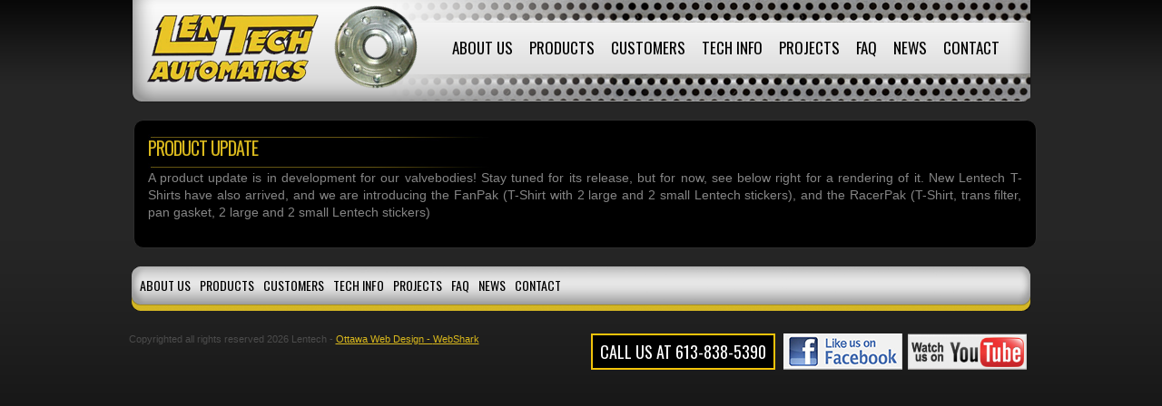

--- FILE ---
content_type: text/html; charset=UTF-8
request_url: https://lentechautomatics.com/product-update/
body_size: 24281
content:
<!DOCTYPE html PUBLIC "-//W3C//DTD XHTML 1.0 Transitional//EN" "http://www.w3.org/TR/xhtml1/DTD/xhtml1-transitional.dtd">
<html xmlns="http://www.w3.org/1999/xhtml" lang="en-US" prefix="og: http://ogp.me/ns#">
<head profile="http://gmpg.org/xfn/11">
	
	<link rel="shortcut icon" type="image/jpg" href="/wp-content/uploads/2022/03/car.png"/>


<meta http-equiv="Content-Type" content="text/html; charset=UTF-8" />
<title>Lentech  &raquo; Blog Archive  Product Update - Lentech</title>
<meta name="generator" content="WordPress 6.2.8" /><!-- leave this for stats -->
<link rel="stylesheet" href="https://lentechautomatics.com/wp-content/themes/webshark/style.css" type="text/css" media="screen" />
<link rel="alternate" type="application/rss+xml" title="Lentech RSS Feed" href="https://lentechautomatics.com/feed/" />
<link rel="pingback" href="https://lentechautomatics.com/xmlrpc.php" />
<link href='https://fonts.googleapis.com/css?family=Oswald:400,300|Cantata+One' rel='stylesheet' type='text/css'>
<meta name='robots' content='max-image-preview:large' />

<!-- This site is optimized with the Yoast SEO plugin v9.4 - https://yoast.com/wordpress/plugins/seo/ -->
<link rel="canonical" href="https://lentechautomatics.com/product-update/" />
<meta property="og:locale" content="en_US" />
<meta property="og:type" content="article" />
<meta property="og:title" content="Product Update - Lentech" />
<meta property="og:description" content="A product update is in development for our valvebodies! Stay tuned for its release, but for now, see below right for a rendering of it. New Lentech T-Shirts have also arrived, and we are introducing the FanPak (T-Shirt with 2 large and 2 small Lentech stickers), and the RacerPak (T-Shirt, trans filter, pan gasket, 2 large and 2 small Lentech stickers)" />
<meta property="og:url" content="https://lentechautomatics.com/product-update/" />
<meta property="og:site_name" content="Lentech" />
<meta property="article:section" content="news" />
<meta property="article:published_time" content="2013-11-03T15:19:58+00:00" />
<meta property="article:modified_time" content="2015-10-22T18:15:04+00:00" />
<meta property="og:updated_time" content="2015-10-22T18:15:04+00:00" />
<meta property="og:image" content="https://lentechautomatics.com/wp-content/uploads/2013/11/Screen-Shot-2014-11-12-at-10.57.04-AM.png" />
<meta property="og:image:secure_url" content="https://lentechautomatics.com/wp-content/uploads/2013/11/Screen-Shot-2014-11-12-at-10.57.04-AM.png" />
<meta property="og:image:width" content="678" />
<meta property="og:image:height" content="672" />
<meta name="twitter:card" content="summary_large_image" />
<meta name="twitter:description" content="A product update is in development for our valvebodies! Stay tuned for its release, but for now, see below right for a rendering of it. New Lentech T-Shirts have also arrived, and we are introducing the FanPak (T-Shirt with 2 large and 2 small Lentech stickers), and the RacerPak (T-Shirt, trans filter, pan gasket, 2 large and 2 small Lentech stickers)" />
<meta name="twitter:title" content="Product Update - Lentech" />
<meta name="twitter:image" content="https://lentechautomatics.com/wp-content/uploads/2013/11/Screen-Shot-2014-11-12-at-10.57.04-AM.png" />
<!-- / Yoast SEO plugin. -->

<script type="text/javascript">
window._wpemojiSettings = {"baseUrl":"https:\/\/s.w.org\/images\/core\/emoji\/14.0.0\/72x72\/","ext":".png","svgUrl":"https:\/\/s.w.org\/images\/core\/emoji\/14.0.0\/svg\/","svgExt":".svg","source":{"concatemoji":"https:\/\/lentechautomatics.com\/wp-includes\/js\/wp-emoji-release.min.js?ver=6.2.8"}};
/*! This file is auto-generated */
!function(e,a,t){var n,r,o,i=a.createElement("canvas"),p=i.getContext&&i.getContext("2d");function s(e,t){p.clearRect(0,0,i.width,i.height),p.fillText(e,0,0);e=i.toDataURL();return p.clearRect(0,0,i.width,i.height),p.fillText(t,0,0),e===i.toDataURL()}function c(e){var t=a.createElement("script");t.src=e,t.defer=t.type="text/javascript",a.getElementsByTagName("head")[0].appendChild(t)}for(o=Array("flag","emoji"),t.supports={everything:!0,everythingExceptFlag:!0},r=0;r<o.length;r++)t.supports[o[r]]=function(e){if(p&&p.fillText)switch(p.textBaseline="top",p.font="600 32px Arial",e){case"flag":return s("\ud83c\udff3\ufe0f\u200d\u26a7\ufe0f","\ud83c\udff3\ufe0f\u200b\u26a7\ufe0f")?!1:!s("\ud83c\uddfa\ud83c\uddf3","\ud83c\uddfa\u200b\ud83c\uddf3")&&!s("\ud83c\udff4\udb40\udc67\udb40\udc62\udb40\udc65\udb40\udc6e\udb40\udc67\udb40\udc7f","\ud83c\udff4\u200b\udb40\udc67\u200b\udb40\udc62\u200b\udb40\udc65\u200b\udb40\udc6e\u200b\udb40\udc67\u200b\udb40\udc7f");case"emoji":return!s("\ud83e\udef1\ud83c\udffb\u200d\ud83e\udef2\ud83c\udfff","\ud83e\udef1\ud83c\udffb\u200b\ud83e\udef2\ud83c\udfff")}return!1}(o[r]),t.supports.everything=t.supports.everything&&t.supports[o[r]],"flag"!==o[r]&&(t.supports.everythingExceptFlag=t.supports.everythingExceptFlag&&t.supports[o[r]]);t.supports.everythingExceptFlag=t.supports.everythingExceptFlag&&!t.supports.flag,t.DOMReady=!1,t.readyCallback=function(){t.DOMReady=!0},t.supports.everything||(n=function(){t.readyCallback()},a.addEventListener?(a.addEventListener("DOMContentLoaded",n,!1),e.addEventListener("load",n,!1)):(e.attachEvent("onload",n),a.attachEvent("onreadystatechange",function(){"complete"===a.readyState&&t.readyCallback()})),(e=t.source||{}).concatemoji?c(e.concatemoji):e.wpemoji&&e.twemoji&&(c(e.twemoji),c(e.wpemoji)))}(window,document,window._wpemojiSettings);
</script>
<style type="text/css">
img.wp-smiley,
img.emoji {
	display: inline !important;
	border: none !important;
	box-shadow: none !important;
	height: 1em !important;
	width: 1em !important;
	margin: 0 0.07em !important;
	vertical-align: -0.1em !important;
	background: none !important;
	padding: 0 !important;
}
</style>
	<link rel='stylesheet' id='wp-block-library-css' href='https://lentechautomatics.com/wp-includes/css/dist/block-library/style.min.css?ver=6.2.8' type='text/css' media='all' />
<link rel='stylesheet' id='classic-theme-styles-css' href='https://lentechautomatics.com/wp-includes/css/classic-themes.min.css?ver=6.2.8' type='text/css' media='all' />
<style id='global-styles-inline-css' type='text/css'>
body{--wp--preset--color--black: #000000;--wp--preset--color--cyan-bluish-gray: #abb8c3;--wp--preset--color--white: #ffffff;--wp--preset--color--pale-pink: #f78da7;--wp--preset--color--vivid-red: #cf2e2e;--wp--preset--color--luminous-vivid-orange: #ff6900;--wp--preset--color--luminous-vivid-amber: #fcb900;--wp--preset--color--light-green-cyan: #7bdcb5;--wp--preset--color--vivid-green-cyan: #00d084;--wp--preset--color--pale-cyan-blue: #8ed1fc;--wp--preset--color--vivid-cyan-blue: #0693e3;--wp--preset--color--vivid-purple: #9b51e0;--wp--preset--gradient--vivid-cyan-blue-to-vivid-purple: linear-gradient(135deg,rgba(6,147,227,1) 0%,rgb(155,81,224) 100%);--wp--preset--gradient--light-green-cyan-to-vivid-green-cyan: linear-gradient(135deg,rgb(122,220,180) 0%,rgb(0,208,130) 100%);--wp--preset--gradient--luminous-vivid-amber-to-luminous-vivid-orange: linear-gradient(135deg,rgba(252,185,0,1) 0%,rgba(255,105,0,1) 100%);--wp--preset--gradient--luminous-vivid-orange-to-vivid-red: linear-gradient(135deg,rgba(255,105,0,1) 0%,rgb(207,46,46) 100%);--wp--preset--gradient--very-light-gray-to-cyan-bluish-gray: linear-gradient(135deg,rgb(238,238,238) 0%,rgb(169,184,195) 100%);--wp--preset--gradient--cool-to-warm-spectrum: linear-gradient(135deg,rgb(74,234,220) 0%,rgb(151,120,209) 20%,rgb(207,42,186) 40%,rgb(238,44,130) 60%,rgb(251,105,98) 80%,rgb(254,248,76) 100%);--wp--preset--gradient--blush-light-purple: linear-gradient(135deg,rgb(255,206,236) 0%,rgb(152,150,240) 100%);--wp--preset--gradient--blush-bordeaux: linear-gradient(135deg,rgb(254,205,165) 0%,rgb(254,45,45) 50%,rgb(107,0,62) 100%);--wp--preset--gradient--luminous-dusk: linear-gradient(135deg,rgb(255,203,112) 0%,rgb(199,81,192) 50%,rgb(65,88,208) 100%);--wp--preset--gradient--pale-ocean: linear-gradient(135deg,rgb(255,245,203) 0%,rgb(182,227,212) 50%,rgb(51,167,181) 100%);--wp--preset--gradient--electric-grass: linear-gradient(135deg,rgb(202,248,128) 0%,rgb(113,206,126) 100%);--wp--preset--gradient--midnight: linear-gradient(135deg,rgb(2,3,129) 0%,rgb(40,116,252) 100%);--wp--preset--duotone--dark-grayscale: url('#wp-duotone-dark-grayscale');--wp--preset--duotone--grayscale: url('#wp-duotone-grayscale');--wp--preset--duotone--purple-yellow: url('#wp-duotone-purple-yellow');--wp--preset--duotone--blue-red: url('#wp-duotone-blue-red');--wp--preset--duotone--midnight: url('#wp-duotone-midnight');--wp--preset--duotone--magenta-yellow: url('#wp-duotone-magenta-yellow');--wp--preset--duotone--purple-green: url('#wp-duotone-purple-green');--wp--preset--duotone--blue-orange: url('#wp-duotone-blue-orange');--wp--preset--font-size--small: 13px;--wp--preset--font-size--medium: 20px;--wp--preset--font-size--large: 36px;--wp--preset--font-size--x-large: 42px;--wp--preset--spacing--20: 0.44rem;--wp--preset--spacing--30: 0.67rem;--wp--preset--spacing--40: 1rem;--wp--preset--spacing--50: 1.5rem;--wp--preset--spacing--60: 2.25rem;--wp--preset--spacing--70: 3.38rem;--wp--preset--spacing--80: 5.06rem;--wp--preset--shadow--natural: 6px 6px 9px rgba(0, 0, 0, 0.2);--wp--preset--shadow--deep: 12px 12px 50px rgba(0, 0, 0, 0.4);--wp--preset--shadow--sharp: 6px 6px 0px rgba(0, 0, 0, 0.2);--wp--preset--shadow--outlined: 6px 6px 0px -3px rgba(255, 255, 255, 1), 6px 6px rgba(0, 0, 0, 1);--wp--preset--shadow--crisp: 6px 6px 0px rgba(0, 0, 0, 1);}:where(.is-layout-flex){gap: 0.5em;}body .is-layout-flow > .alignleft{float: left;margin-inline-start: 0;margin-inline-end: 2em;}body .is-layout-flow > .alignright{float: right;margin-inline-start: 2em;margin-inline-end: 0;}body .is-layout-flow > .aligncenter{margin-left: auto !important;margin-right: auto !important;}body .is-layout-constrained > .alignleft{float: left;margin-inline-start: 0;margin-inline-end: 2em;}body .is-layout-constrained > .alignright{float: right;margin-inline-start: 2em;margin-inline-end: 0;}body .is-layout-constrained > .aligncenter{margin-left: auto !important;margin-right: auto !important;}body .is-layout-constrained > :where(:not(.alignleft):not(.alignright):not(.alignfull)){max-width: var(--wp--style--global--content-size);margin-left: auto !important;margin-right: auto !important;}body .is-layout-constrained > .alignwide{max-width: var(--wp--style--global--wide-size);}body .is-layout-flex{display: flex;}body .is-layout-flex{flex-wrap: wrap;align-items: center;}body .is-layout-flex > *{margin: 0;}:where(.wp-block-columns.is-layout-flex){gap: 2em;}.has-black-color{color: var(--wp--preset--color--black) !important;}.has-cyan-bluish-gray-color{color: var(--wp--preset--color--cyan-bluish-gray) !important;}.has-white-color{color: var(--wp--preset--color--white) !important;}.has-pale-pink-color{color: var(--wp--preset--color--pale-pink) !important;}.has-vivid-red-color{color: var(--wp--preset--color--vivid-red) !important;}.has-luminous-vivid-orange-color{color: var(--wp--preset--color--luminous-vivid-orange) !important;}.has-luminous-vivid-amber-color{color: var(--wp--preset--color--luminous-vivid-amber) !important;}.has-light-green-cyan-color{color: var(--wp--preset--color--light-green-cyan) !important;}.has-vivid-green-cyan-color{color: var(--wp--preset--color--vivid-green-cyan) !important;}.has-pale-cyan-blue-color{color: var(--wp--preset--color--pale-cyan-blue) !important;}.has-vivid-cyan-blue-color{color: var(--wp--preset--color--vivid-cyan-blue) !important;}.has-vivid-purple-color{color: var(--wp--preset--color--vivid-purple) !important;}.has-black-background-color{background-color: var(--wp--preset--color--black) !important;}.has-cyan-bluish-gray-background-color{background-color: var(--wp--preset--color--cyan-bluish-gray) !important;}.has-white-background-color{background-color: var(--wp--preset--color--white) !important;}.has-pale-pink-background-color{background-color: var(--wp--preset--color--pale-pink) !important;}.has-vivid-red-background-color{background-color: var(--wp--preset--color--vivid-red) !important;}.has-luminous-vivid-orange-background-color{background-color: var(--wp--preset--color--luminous-vivid-orange) !important;}.has-luminous-vivid-amber-background-color{background-color: var(--wp--preset--color--luminous-vivid-amber) !important;}.has-light-green-cyan-background-color{background-color: var(--wp--preset--color--light-green-cyan) !important;}.has-vivid-green-cyan-background-color{background-color: var(--wp--preset--color--vivid-green-cyan) !important;}.has-pale-cyan-blue-background-color{background-color: var(--wp--preset--color--pale-cyan-blue) !important;}.has-vivid-cyan-blue-background-color{background-color: var(--wp--preset--color--vivid-cyan-blue) !important;}.has-vivid-purple-background-color{background-color: var(--wp--preset--color--vivid-purple) !important;}.has-black-border-color{border-color: var(--wp--preset--color--black) !important;}.has-cyan-bluish-gray-border-color{border-color: var(--wp--preset--color--cyan-bluish-gray) !important;}.has-white-border-color{border-color: var(--wp--preset--color--white) !important;}.has-pale-pink-border-color{border-color: var(--wp--preset--color--pale-pink) !important;}.has-vivid-red-border-color{border-color: var(--wp--preset--color--vivid-red) !important;}.has-luminous-vivid-orange-border-color{border-color: var(--wp--preset--color--luminous-vivid-orange) !important;}.has-luminous-vivid-amber-border-color{border-color: var(--wp--preset--color--luminous-vivid-amber) !important;}.has-light-green-cyan-border-color{border-color: var(--wp--preset--color--light-green-cyan) !important;}.has-vivid-green-cyan-border-color{border-color: var(--wp--preset--color--vivid-green-cyan) !important;}.has-pale-cyan-blue-border-color{border-color: var(--wp--preset--color--pale-cyan-blue) !important;}.has-vivid-cyan-blue-border-color{border-color: var(--wp--preset--color--vivid-cyan-blue) !important;}.has-vivid-purple-border-color{border-color: var(--wp--preset--color--vivid-purple) !important;}.has-vivid-cyan-blue-to-vivid-purple-gradient-background{background: var(--wp--preset--gradient--vivid-cyan-blue-to-vivid-purple) !important;}.has-light-green-cyan-to-vivid-green-cyan-gradient-background{background: var(--wp--preset--gradient--light-green-cyan-to-vivid-green-cyan) !important;}.has-luminous-vivid-amber-to-luminous-vivid-orange-gradient-background{background: var(--wp--preset--gradient--luminous-vivid-amber-to-luminous-vivid-orange) !important;}.has-luminous-vivid-orange-to-vivid-red-gradient-background{background: var(--wp--preset--gradient--luminous-vivid-orange-to-vivid-red) !important;}.has-very-light-gray-to-cyan-bluish-gray-gradient-background{background: var(--wp--preset--gradient--very-light-gray-to-cyan-bluish-gray) !important;}.has-cool-to-warm-spectrum-gradient-background{background: var(--wp--preset--gradient--cool-to-warm-spectrum) !important;}.has-blush-light-purple-gradient-background{background: var(--wp--preset--gradient--blush-light-purple) !important;}.has-blush-bordeaux-gradient-background{background: var(--wp--preset--gradient--blush-bordeaux) !important;}.has-luminous-dusk-gradient-background{background: var(--wp--preset--gradient--luminous-dusk) !important;}.has-pale-ocean-gradient-background{background: var(--wp--preset--gradient--pale-ocean) !important;}.has-electric-grass-gradient-background{background: var(--wp--preset--gradient--electric-grass) !important;}.has-midnight-gradient-background{background: var(--wp--preset--gradient--midnight) !important;}.has-small-font-size{font-size: var(--wp--preset--font-size--small) !important;}.has-medium-font-size{font-size: var(--wp--preset--font-size--medium) !important;}.has-large-font-size{font-size: var(--wp--preset--font-size--large) !important;}.has-x-large-font-size{font-size: var(--wp--preset--font-size--x-large) !important;}
.wp-block-navigation a:where(:not(.wp-element-button)){color: inherit;}
:where(.wp-block-columns.is-layout-flex){gap: 2em;}
.wp-block-pullquote{font-size: 1.5em;line-height: 1.6;}
</style>
<link rel='stylesheet' id='contact-form-7-css' href='https://lentechautomatics.com/wp-content/plugins/contact-form-7/includes/css/styles.css?ver=5.1.1' type='text/css' media='all' />
<link rel='stylesheet' id='easingslider-css' href='https://lentechautomatics.com/wp-content/plugins/easing-slider/assets/css/public.min.css?ver=3.0.8' type='text/css' media='all' />
<link rel='stylesheet' id='collapseomatic-css-css' href='https://lentechautomatics.com/wp-content/plugins/jquery-collapse-o-matic/light_style.css?ver=1.6' type='text/css' media='all' />
<script type='text/javascript' src='https://lentechautomatics.com/wp-content/plugins/anything-popup/anything-popup.js?ver=6.2.8' id='anything-popup-js-js'></script>
<script type='text/javascript' src='https://lentechautomatics.com/wp-includes/js/jquery/jquery.js?ver=3.6.4' id='jquery-core-js'></script>
<script type='text/javascript' src='https://lentechautomatics.com/wp-includes/js/jquery/jquery-migrate.min.js?ver=3.4.0' id='jquery-migrate-js'></script>
<script type='text/javascript' src='https://lentechautomatics.com/wp-content/plugins/easing-slider/assets/js/public.min.js?ver=3.0.8' id='easingslider-js'></script>
<link rel="https://api.w.org/" href="https://lentechautomatics.com/wp-json/" /><link rel="alternate" type="application/json" href="https://lentechautomatics.com/wp-json/wp/v2/posts/65" /><link rel="EditURI" type="application/rsd+xml" title="RSD" href="https://lentechautomatics.com/xmlrpc.php?rsd" />
<link rel="wlwmanifest" type="application/wlwmanifest+xml" href="https://lentechautomatics.com/wp-includes/wlwmanifest.xml" />
<meta name="generator" content="WordPress 6.2.8" />
<link rel='shortlink' href='https://lentechautomatics.com/?p=65' />
<link rel="alternate" type="application/json+oembed" href="https://lentechautomatics.com/wp-json/oembed/1.0/embed?url=https%3A%2F%2Flentechautomatics.com%2Fproduct-update%2F" />
<link rel="alternate" type="text/xml+oembed" href="https://lentechautomatics.com/wp-json/oembed/1.0/embed?url=https%3A%2F%2Flentechautomatics.com%2Fproduct-update%2F&#038;format=xml" />
<!-- <meta name="NextGEN" version="3.1.5" /> -->
<link rel="icon" href="https://lentechautomatics.com/wp-content/uploads/2022/03/cropped-LenAutomaticsLogo-32x32.png" sizes="32x32" />
<link rel="icon" href="https://lentechautomatics.com/wp-content/uploads/2022/03/cropped-LenAutomaticsLogo-192x192.png" sizes="192x192" />
<link rel="apple-touch-icon" href="https://lentechautomatics.com/wp-content/uploads/2022/03/cropped-LenAutomaticsLogo-180x180.png" />
<meta name="msapplication-TileImage" content="https://lentechautomatics.com/wp-content/uploads/2022/03/cropped-LenAutomaticsLogo-270x270.png" />
	<meta name="google-site-verification" content="6ecNIVPmCUmposhO8kUi1QtA-VjotRIZ3JvNzZrn5BA" />

</head>
<body data-rsssl=1 topmargin="0">

<div id="wrap">

<div id="topbar">

<div id="toplogo"><a href="/"><img src="/wp-content/uploads/2014/09/l1.png" border="0"></a></div>
<img class="gear" src="/wp-content/uploads/2014/09/gear2.png" alt="" width="90" height="90">

<div id="navi"><div class="my_extra_menu_class"><ul id="menu-menu" class="menu"><li id="menu-item-23" class="menu-item menu-item-type-post_type menu-item-object-page menu-item-23"><a href="https://lentechautomatics.com/about-us/">About Us</a></li>
<li id="menu-item-91" class="menu-item menu-item-type-post_type menu-item-object-page menu-item-91"><a href="https://lentechautomatics.com/products/">Products</a></li>
<li id="menu-item-22" class="menu-item menu-item-type-post_type menu-item-object-page menu-item-22"><a href="https://lentechautomatics.com/lentech-customers/">Customers</a></li>
<li id="menu-item-72" class="menu-item menu-item-type-post_type menu-item-object-page menu-item-72"><a href="https://lentechautomatics.com/tech-info/">Tech Info</a></li>
<li id="menu-item-2343" class="menu-item menu-item-type-post_type menu-item-object-page menu-item-2343"><a href="https://lentechautomatics.com/projects/">Projects</a></li>
<li id="menu-item-52" class="menu-item menu-item-type-post_type menu-item-object-page menu-item-52"><a href="https://lentechautomatics.com/faq/">FAQ</a></li>
<li id="menu-item-469" class="menu-item menu-item-type-taxonomy menu-item-object-category current-post-ancestor current-menu-parent current-post-parent menu-item-469"><a href="https://lentechautomatics.com/category/news/">News</a></li>
<li id="menu-item-18" class="menu-item menu-item-type-post_type menu-item-object-page menu-item-18"><a href="https://lentechautomatics.com/contact/">Contact</a></li>
</ul></div></div>

<div style="clear:both;"></div>
</div>



	<div id="mcontent">

<div style="padding:15px;">
		
	
		<div class="post" id="post-65">
			<h1 class="title"><a href="https://lentechautomatics.com/product-update/" rel="bookmark" title="Permanent Link: Product Update">Product Update</a></h1>
			<div class="entry">
				<p>A product update is in development for our valvebodies! Stay tuned for its release, but for now, see below right for a rendering of it. New Lentech T-Shirts have also arrived, and we are introducing the FanPak (T-Shirt with 2 large and 2 small Lentech stickers), and the RacerPak (T-Shirt, trans filter, pan gasket, 2 large and 2 small Lentech stickers)</p>
							</div>
			
		</div>

		
	
	</div></div>
	<!-- end content -->



<div id="bottom">
<div id="bnavi"><div class="my_extra_menu_class"><ul id="menu-menu-1" class="menu"><li class="menu-item menu-item-type-post_type menu-item-object-page menu-item-23"><a href="https://lentechautomatics.com/about-us/">About Us</a></li>
<li class="menu-item menu-item-type-post_type menu-item-object-page menu-item-91"><a href="https://lentechautomatics.com/products/">Products</a></li>
<li class="menu-item menu-item-type-post_type menu-item-object-page menu-item-22"><a href="https://lentechautomatics.com/lentech-customers/">Customers</a></li>
<li class="menu-item menu-item-type-post_type menu-item-object-page menu-item-72"><a href="https://lentechautomatics.com/tech-info/">Tech Info</a></li>
<li class="menu-item menu-item-type-post_type menu-item-object-page menu-item-2343"><a href="https://lentechautomatics.com/projects/">Projects</a></li>
<li class="menu-item menu-item-type-post_type menu-item-object-page menu-item-52"><a href="https://lentechautomatics.com/faq/">FAQ</a></li>
<li class="menu-item menu-item-type-taxonomy menu-item-object-category current-post-ancestor current-menu-parent current-post-parent menu-item-469"><a href="https://lentechautomatics.com/category/news/">News</a></li>
<li class="menu-item menu-item-type-post_type menu-item-object-page menu-item-18"><a href="https://lentechautomatics.com/contact/">Contact</a></li>
</ul></div></div>
</div>

<div id="copy"><a href="https://www.youtube.com/channel/UChQAvKGiItHeugOUDrJlG5Q"><img src="https://lentechautomatics.com/wp-content/uploads/2016/02/button-youtube.png" style="float:right;height:40px;margin-left:6px;" border="0"></a><a href="https://www.facebook.com/pages/The-New-Lentech-Automatics/561050093934147"><img src="/wp-content/uploads/2014/09/fb.jpg" style="float:right;" border="0"></a><div id="phonefooter">CALL US AT 613-838-5390</div>Copyrighted all rights reserved 2026 Lentech - <a href="http://www.webshark.ca" title="Ottawa web design">Ottawa Web Design - </a> <a href="http://www.webshark.ca" title="ottawa web design">WebShark</a>


</div>
<!-- ngg_resource_manager_marker --><script type='text/javascript' id='contact-form-7-js-extra'>
/* <![CDATA[ */
var wpcf7 = {"apiSettings":{"root":"https:\/\/lentechautomatics.com\/wp-json\/contact-form-7\/v1","namespace":"contact-form-7\/v1"}};
/* ]]> */
</script>
<script type='text/javascript' src='https://lentechautomatics.com/wp-content/plugins/contact-form-7/includes/js/scripts.js?ver=5.1.1' id='contact-form-7-js'></script>
<script type='text/javascript' src='https://lentechautomatics.com/wp-content/plugins/jquery-collapse-o-matic/js/collapse.js?ver=1.6.6' id='collapseomatic-js-js'></script>
<script type='text/javascript'>
var colomatduration = 'fast';
var colomatslideEffect = 'slideFade';
</script></body>
</html>

--- FILE ---
content_type: text/css
request_url: https://lentechautomatics.com/wp-content/themes/webshark/style.css
body_size: 13658
content:
/*  
Theme Name: Webshark
Theme URI: 
Description: 
Version: 2.0
Author: Webshark Media
Author URI: http://www.websharkmedia.com
*/

body{
background:#000000;
margin:0;
padding:0;
color:#858585;
font-size:14px;
font-family:arial;
background:url("/wp-content/uploads/2014/09/bg.jpg");
background-position:center top;

}


.thumby{
border:2px solid #ffffff;
width:150px;
height:150px;
}

.gear{
    position: absolute;
 top: 67px;
left: 287px;
    width: 90px;
    height: 90px;
    margin:-60px 0 0 -60px;
    -webkit-animation:spin 4s linear infinite;
    -moz-animation:spin 4s linear infinite;
    animation:spin 4s linear infinite;
float:left;
}
@-moz-keyframes spin { 100% { -moz-transform: rotate(360deg); } }
@-webkit-keyframes spin { 100% { -webkit-transform: rotate(360deg); } }
@keyframes spin { 100% { -webkit-transform: rotate(360deg); transform:rotate(360deg); } }






#pro h3{
display:none;
}


#twow{
border:2px solid #f2c309;
color:#ffffff;
background:#000000;
padding:5px 8px;
text-transform:uppercase;
font-family: 'Oswald', 'sans-serif';
font-weight:400;
font-size:20px;
display:inline-block;
}


#phonefooter{
border:2px solid #f2c309;
color:#ffffff;
background:#000000;
padding:5px 8px;
text-transform:uppercase;
font-family: 'Oswald', 'sans-serif';
font-weight:400;
font-size:18px;
margin-right:9px;
display:inline-block;
float:right;
}


#AnythingPopup_BoxContainer2 a ,
#AnythingPopup_BoxContainer3 a ,
#AnythingPopup_BoxContainer4 a ,
#AnythingPopup_BoxContainer5 a ,
#AnythingPopup_BoxContainer7 a ,
#AnythingPopup_BoxContainer6 a ,
#AnythingPopup_BoxContainer8 a ,
#AnythingPopup_BoxContainer9 a ,
#AnythingPopup_BoxContainer10 a ,
#AnythingPopup_BoxContainer11 a ,
#AnythingPopup_BoxContainer12 a ,
#AnythingPopup_BoxContainer13 a ,
#AnythingPopup_BoxContainer14 a ,
#AnythingPopup_BoxContainer15 a ,
#AnythingPopup_BoxContainer16 a ,
#AnythingPopup_BoxContainer17 a ,
#AnythingPopup_BoxContainer18 a ,
#AnythingPopup_BoxContainer19 a,
#AnythingPopup_BoxContainer20 a ,
#AnythingPopup_BoxContainer21 a{
width:51px !important;
border:1px solid #464646 !important;
padding:2px !important;
}

#AnythingPopup_BoxContainerBody1,
#AnythingPopup_BoxContainerBody2,
#AnythingPopup_BoxContainerBody3,
#AnythingPopup_BoxContainerBody4,
#AnythingPopup_BoxContainerBody5,
#AnythingPopup_BoxContainerBody6,
#AnythingPopup_BoxContainerBody7,
#AnythingPopup_BoxContainerBody8,
#AnythingPopup_BoxContainerBody9,
#AnythingPopup_BoxContainerBody10,
#AnythingPopup_BoxContainerBody11,
#AnythingPopup_BoxContainerBody12,
#AnythingPopup_BoxContainerBody13,
#AnythingPopup_BoxContainerBody14,
#AnythingPopup_BoxContainerBody15,
#AnythingPopup_BoxContainerBody16,
#AnythingPopup_BoxContainerBody17,
#AnythingPopup_BoxContainerBody18,
#AnythingPopup_BoxContainerBody19,
#AnythingPopup_BoxContainerBody20,
#AnythingPopup_BoxContainerBody21,
#AnythingPopup_BoxContainerBody22{
overflow:scroll;
height:450px;
}


#AnythingPopup_BoxContainer2 li ,
#AnythingPopup_BoxContainer3 li ,
#AnythingPopup_BoxContainer4 li ,
#AnythingPopup_BoxContainer5 li ,
#AnythingPopup_BoxContainer7 li ,
#AnythingPopup_BoxContainer6 li ,
#AnythingPopup_BoxContainer8 li ,
#AnythingPopup_BoxContainer9 li ,
#AnythingPopup_BoxContainer10 li ,
#AnythingPopup_BoxContainer11 li ,
#AnythingPopup_BoxContainer12 li ,
#AnythingPopup_BoxContainer13 li ,
#AnythingPopup_BoxContainer14 li,
#AnythingPopup_BoxContainer15 li ,
#AnythingPopup_BoxContainer16 li ,
#AnythingPopup_BoxContainer17 li ,
#AnythingPopup_BoxContainer18 li ,
#AnythingPopup_BoxContainer19 li {
list-style:circle !important;
}



#AnythingPopup_BoxContainerBody1,
#AnythingPopup_BoxContainerBody2,
#AnythingPopup_BoxContainerBody3 ,
#AnythingPopup_BoxContainerBody4 ,
#AnythingPopup_BoxContainerBody5,
#AnythingPopup_BoxContainerBody6,
#AnythingPopup_BoxContainerBody7 ,
#AnythingPopup_BoxContainerBody8 ,
#AnythingPopup_BoxContainerBody9 ,
#AnythingPopup_BoxContainerBody10 ,
#AnythingPopup_BoxContainerBody11,
#AnythingPopup_BoxContainerBody12 ,
#AnythingPopup_BoxContainerBody13,
#AnythingPopup_BoxContainerBody14,
#AnythingPopup_BoxContainerBody15,
#AnythingPopup_BoxContainerBody16 ,
#AnythingPopup_BoxContainerBody17 ,
#AnythingPopup_BoxContainerBody18, {
color:#000000 !important;
}

.titlebox{
font-family: 'Oswald', 'sans-serif';
font-weight:400;
text-transform:uppercase;
background:#323232;
border:2px solid #303030;
padding:16px 20px;
font-size:24px;
display:inline-block;
color:#ffffff !important;
   letter-spacing: 2px;
position:absolute;
background:url("/wp-content/uploads/2014/09/bgtitlee.jpg");
  box-shadow: 3px 3px 3px #000000;
}

#promo{
padding:10px;
display:block;
border-radius:9px;
color:#cecece;
background:#393939;
border:1px solid #646464;
}

#promo h1{
font-family: 'Oswald', 'sans-serif';
font-weight:400;
color:#ffffff;
font-size:22px;
}


#sbox{
margin-top:5px;
padding-left:4px;
}

.btnn{
padding:10px 20px;
color:#d9a311 !important;
text-decoration:none;
background:#434343;
border:2px solid #313131;
font-family: 'Oswald', 'sans-serif';
font-weight:400;
text-transform:uppercase;
font-size:16px;
border-radius:5px;
background:url("/wp-content/uploads/2014/09/btnbg.jpg");
}

.btnn:hover{
padding:10px 20px;
color:#ffffff !important;
text-decoration:none;
background:#e8ac0b;
border:2px solid #fac433;
font-family: 'Oswald', 'sans-serif';
font-weight:400;
text-transform:uppercase;
font-size:16px;
border-radius:5px;
}


#pro li{
list-style:none;
padding-bottom:5px;
}

#pro ul{
margin:0;
padding:0;
}



#pro a{
padding:6px 20px;
color:#cecece !important;
text-decoration:none;
background:#121212;
border:2px solid #393939;
text-transform:uppercase;
font-size:14px;
width:400px;
display:block;
background:url("/wp-content/uploads/2014/09/pbtn.jpg");
}

#pro a:hover{
padding:6px 20px;
color:#ffffff !important;
text-decoration:none;
background:#e8ac0b;
border:2px solid #fac433;
text-transform:uppercase;
font-size:14px;

}



#box{
margin-top:10px;
margin-bottom:10px;
}

#copy{
margin-top:10px;
margin-bottom:40px;
color:#646464;
width:989px;
}

#wrap{
width:997px;
margin:auto;
}

#bnavi{
padding-top:10px;
padding-left:9px;
}

#bnavi ul{
margin:0;
padding:0;
}

#bnavi li{
float:left;
margin-right:10px;
list-style:none;
}

#bnavi a{
color:#000000;
font-family: 'Oswald', 'sans-serif';
font-weight:400;
display:block;
font-size:14px;
text-decoration:none;
text-transform:uppercase;
}

.arconix-faq-wrap{
background:#171717 !important;
color:#c9c9c9 !important;
border:1px solid #4b4b4b !important;
}

#mcontent{
width:993px;
border-radius:11px;
border:1px solid #2d2d2d;
background:#000000;
margin-top:15px;
margin-bottom:20px;
margin-left:5px;
}

#toplogo{
padding-top:10px;
padding-left:14px;
float:left;
width:200px;
}

#topbar{
width:997px;
height:117px;
background:url("/wp-content/uploads/2014/09/tb3.png");
position:relative;
}



#navi{
width: 635px;
height: 46px;
margin-top: 23px;
float: right;
margin-right: 15px;
}


#bottom{
width:990px;
margin:auto;
height:49px;
background:url("/wp-content/uploads/2014/09/bar.png");
}

#navi ul{
margin:0;
padding:0;
}

#navi li{
float:left;
list-style:none;
margin-top:10px;
}

#navi a{
color:#000000;
text-decoration:none;
text-transform:uppercase;
padding:7px 9px;
font-family: 'Oswald', 'sans-serif';
font-weight:400;
display:block;
font-size:17px;
}

#navi a:hover{
background:#000000;
border-radius:5px;
display:block;
color:#d5b827;
}

#fnavi{
display:block;
}

#fnavi ul{
margin:0;
padding:0;
}

#fnavi li{
list-style:none;
float:left;
border-right:1px solid #d9d9d9;
}

#fnavi a{
color:#515151;
text-decoration:none;
text-transform:uppercase;
padding-right:4px;
margin-left:3px;
font-family: 'Oswald', 'sans-serif';
font-weight:400;
}

#fnavi a:hover{
color:#000000;
}

#copy{
font-size:11px;
color:#4c4c4c;
padding-top:15px;
padding-bottom:50px;
}

#foot{
margin-top:20px;
}

#feat{
font-family: 'Oswald', 'sans-serif';
font-weight:400;
text-align:center;
text-transform:uppercase;
font-size:22px;
padding-top:20px;
padding-bottom:20px;
}


h1, h2, h3 {
	margin: 0;
	padding: 0;
	
	font-weight: normal;
	color: #eabf12;
}

h1 {
	letter-spacing: -1px;
	font-size: 32px;
}

h2 {
	font-size: 23px;
}

p, ul, ol {
	margin: 0 0 1em 0;
	text-align: justify;

}

a:link {
	color: #d9b81d;
}

a:hover, a:active {
	text-decoration: none;
	color: #d9b81d;
}

a:visited {
	color: #d9b81d;
}

img {
	border: none;
}

img.left {
	float: left;
	margin-right: 15px;
}

img.right {
	float: right;
	margin-left: 15px;
}

/* Form */

form {
	margin: 0;
	padding: 0;
}

fieldset {
	margin: 0;
	padding: 0;
	border: none;
}

legend {
	display: none;
}

input, textarea, select {
	font-family: "Trebuchet MS", Arial, Helvetica, sans-serif;
	font-size: 13px;
	color: #333333;
}

#banner {
	width: 800px;
	margin: 0 auto;
	
	height: 230px;
}

/* Header */

#header {
	width: 800px;
	margin: 0 auto;
	height: 50px;
	
}






/* Menu */

#menu {
	float: left;
	width: 800px;
	height: 50px;
	
}
#topmenu{
padding-left:31px;
padding-top:23px;
}

#topmenu a{
text-transform:uppercase;
color:#FFFFFF;
text-decoration:none;
font-stretch:ultra-condensed;
font-size:18px;
}

#topmenu a:hover{
text-transform:uppercase;
color:#e5ab42;
text-decoration:none;
font-stretch:ultra-condensed;
font-size:18px;
}

#menu ul {
	margin: 0;
	padding: 0px 0 0 10px;
	list-style: none;
	line-height: normal;
}

#menu li {
	display: block;
	float: left;
}

#menu a {
	display: block;
	float: left;
	margin-right: 1px;
	padding: 20px 15px 15px 15px;
	text-decoration: none;
	font-size: 12px;
	font-weight: bold;
	color: #FFFFFF;
}

#menu a:hover { 
	background: #AA330F url(images/img04.gif) repeat-x;
	color: #FFFFFF;
}

#menu .current_page_item a {
	background: #AA330F url(images/img04.gif) repeat-x;
	color: #000000;
}

/** LOGO */

#logo {
	width: 800px;
	height: 60px;
	margin: 0 auto;
	padding: 20px 0 0 30px;
}

#logo h1, #logo h2 {
	float: left;
	margin: 0;
	padding: 0;
	line-height: normal;
}

#logo h1 {
	text-transform: uppercase;
	font-family: Georgia, "Times New Roman", Times, serif;
}

#logo h1 a {
	text-decoration: none;
	color: #FFFFFF; 
}

#logo h1 a:hover { text-decoration: underline; }

#logo h2 {
	float: left;
	padding-left: 15px;
	padding-top: 10px;
	font: 18px Georgia, "Times New Roman", Times, serif;
	color: #a0adca; 
}

#logo p a {
	text-decoration: none;
	color: #8BD80E;
}

#logo p a:hover { text-decoration: underline; }



/* Page */

#page {
	width: 740px;
	margin: 0 auto;
	padding: 20px 30px 0px 30px;
	
}

/* Content */

#content {
	float: left;
	width: 932px;
	margin-left:15px;
	font-size:13px;
	
}

/* Post */

.post {

}

.post .title {
background:url("/wp-content/uploads/2014/09/titlebox.jpg");
background-repeat:no-repeat;
width:638px;
height:39px;
	
}

.post .title a {
	text-decoration: none;
}

.post h1 {
	padding: 0px 0 0 0px;
	font-size: 20px;
	color: #ffffff;
font-family: 'Oswald', 'sans-serif';
font-weight:400;
text-transform:uppercase;
}

.post h2 {
	padding: 0px 0 0 0px;
text-transform:uppercase;
	font-size: 20px;
	color: #ffffff;
font-family: 'Oswald', 'sans-serif';
font-weight:400;
}

.post .entry {
line-height: 19px;
}

.post .meta {
	padding: 0px 15px 30px 0px;
margin-bottom:15px;
}

.post .meta p {
	margin: 0;
	padding-top: 15px;
	line-height: normal;
	color: #FFFFFF;
}

.post .meta .links {
	float: left;

}
.post .byline {
	
	color: #515151;
margin-bottom:5px;
}

.post .meta .links {
	float: left;
}

.post .meta .more {
}

.post .meta .comments {
	padding-left: 25px;
}

.post .meta b {
	display: none;
}


/* Sidebar */

#sidebar {
	width: 210px;
	float: left;
	margin: 0;
	padding: 0;
}

#sidebar ul {
	margin: 0;
	padding: 0;
	list-style: none;
}

#sidebar li {
	margin-bottom: 40px;
}

#sidebar li ul {
}

#sidebar li li {
	margin: 0;
	padding-left: 20px;
}

#sidebar h2 {
	width: 270px;
	height:39px;
	margin-bottom: 10px;
	padding-left: 10px;
	
	border-left: 5px solid #c926ec;
	background-image:url("");
	font-size: 20px;
	color: #FFFFFF;
}

/* Search */

#search {

}

#search h2 {
	margin-bottom: 20px;
}

#s {
	width: 100px;
	margin-right: 5px;
	margin-left: 20px;
	padding: 2px;
}

#x {
}

/* Boxes */

.box1 {
	padding: 20px;
}

.box2 {
	color: #BABABA;
}

.box2 h2 {
	margin-bottom: 15px;
	font-size: 16px;
	color: #FFFFFF;
}

.box2 ul {
	margin: 0;
	padding: 0;
	list-style: none;
}

.box2 a:link, .box2 a:hover, .box2 a:active, .box2 a:visited  {
	color: #EDEDED;
}

/* Footer */


#legal {
	clear: both;
	text-align: center;
	color: #FFFFFF;
}

#legal a {
	font-weight: normal;
	color: #FFFFFF;
}

.listing-item{
list-style:none;
display:inline-block;
margin-right:5px;
text-align:center;
}

.display-posts-listing{
margin:0;
padding:0;
}

.listing-item .title{
background:none;
}

.listing-item .image{
display:block;
margin-bottom:15px;
}

#comment {
	width: 400px;
	height: 100px;
}

.date {
	
}